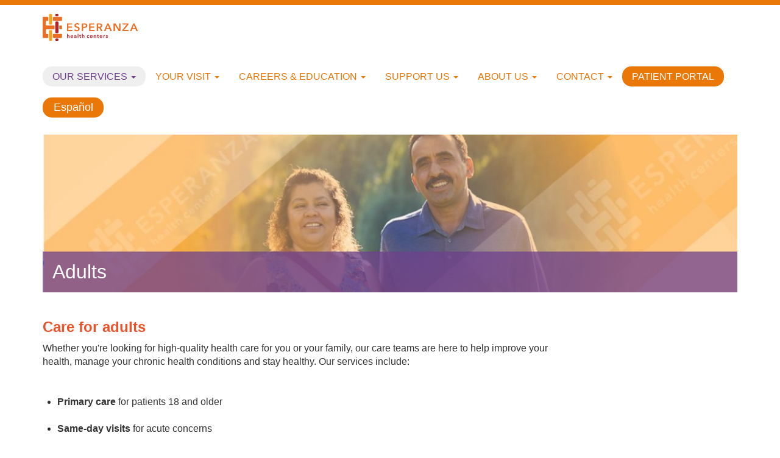

--- FILE ---
content_type: text/html; charset=UTF-8
request_url: https://www.esperanzachicago.org/page/adults
body_size: 6581
content:
<!DOCTYPE html>
<html  lang="en" dir="ltr" prefix="og: https://ogp.me/ns#">
  <head>
    <meta charset="utf-8" />
<noscript><style>form.antibot * :not(.antibot-message) { display: none !important; }</style>
</noscript><script async src="https://www.googletagmanager.com/gtag/js?id=G-DPJDVPB3ET"></script>
<script>window.dataLayer = window.dataLayer || [];function gtag(){dataLayer.push(arguments)};gtag("js", new Date());gtag("set", "developer_id.dMDhkMT", true);gtag("config", "G-DPJDVPB3ET", {"groups":"default","page_placeholder":"PLACEHOLDER_page_location","allow_ad_personalization_signals":false});</script>
<meta name="description" content="Care for adults Whether you&#039;re looking for high-quality health care for you or your family, our care teams are here to help improve your health, manage your chronic health conditions and stay healthy. Our services include:  " />
<link rel="canonical" href="https://www.esperanzachicago.org/page/adults" />
<meta property="og:image" content="https://www.esperanzachicago.org/sites/default/files/styles/header_bg/public/esperanza/images/page/2023-01/Website%20Adult%20Banner_3.jpg?itok=Ox_XsZFA" />
<meta name="twitter:card" content="summary" />
<meta name="Generator" content="Drupal 9 (https://www.drupal.org)" />
<meta name="MobileOptimized" content="width" />
<meta name="HandheldFriendly" content="true" />
<meta name="viewport" content="width=device-width, initial-scale=1.0" />
<style media="all">h1.page-header {background-color: #6E408D !important;background-image:  url('https://www.esperanzachicago.org/sites/default/files/styles/header/public/esperanza/images/page/2023-01/Website%20Adult%20Banner_3.jpg?itok=lHJWN_jo') !important;background-repeat: no-repeat !important;background-attachment: scroll !important;background-position: center center !important;z-index: auto;background-size: cover !important;-webkit-background-size: cover !important;-moz-background-size: cover !important;-o-background-size: cover !important;}</style>
<link rel="icon" href="/themes/custom/esperanza2/favicon.ico" type="image/vnd.microsoft.icon" />
<link rel="alternate" hreflang="en" href="https://www.esperanzachicago.org/page/adults" />
<link rel="alternate" hreflang="es" href="https://www.esperanzachicago.org/es/page/adultos" />

    <title>Adults | Esperanza Health Centers</title>
    <link rel="stylesheet" media="all" href="/sites/default/files/css/css_yxvSe1qxMNyUXhdznVuBu79prEanrXu-M3otG6DOa5Q.css" />
<link rel="stylesheet" media="all" href="/sites/default/files/css/css_vy7r1eMAD8NqiOsadP02QSt5C3Ex75nqfpaLHlUqpnQ.css" />

    <script src="https://use.fontawesome.com/releases/v5.13.1/js/all.js" defer crossorigin="anonymous"></script>
<script src="https://use.fontawesome.com/releases/v5.13.1/js/v4-shims.js" defer crossorigin="anonymous"></script>

  </head>
  <body class="page-node-9 page-node-type-page fontyourface path-node navbar-is-static-top has-glyphicons">
    <a href="#main-content" class="visually-hidden focusable skip-link">
      Skip to main content
    </a>
    
      <div class="dialog-off-canvas-main-canvas" data-off-canvas-main-canvas>
              <header class="navbar navbar-default navbar-static-top" id="navbar" role="banner">
              <div class="container">
            <div class="navbar-header">
          <div class="region region-navigation">
          <a class="logo navbar-btn pull-left" href="/" title="Home" rel="home">
      <img src="/themes/custom/esperanza2/logo.svg" alt="Home" />
    </a>
      
  </div>

                          <button type="button" class="navbar-toggle collapsed" data-toggle="collapse" data-target="#navbar-collapse" aria-expanded="false">
            <span class="sr-only">Toggle navigation</span>
            <span class="icon-bar"></span>
            <span class="icon-bar"></span>
            <span class="icon-bar"></span>
          </button>
              </div>

                    <div id="navbar-collapse" class="navbar-collapse collapse">
            <div class="region region-navigation-collapsible">
    <nav role="navigation" aria-labelledby="block-esperanza2-main-menu-menu" id="block-esperanza2-main-menu">
            
  <h2 class="visually-hidden" id="block-esperanza2-main-menu-menu">Main navigation</h2>
  

        
      <ul class="menu menu--main nav navbar-nav">
                      <li class="expanded dropdown active active-trail first">
                                                                    <a href="/page/our-services" class="dropdown-toggle active-trail" data-toggle="dropdown" data-drupal-link-system-path="node/2">Our Services <span class="caret"></span></a>
                        <ul class="dropdown-menu">
                      <li class="active active-trail first">
                                        <a href="/page/adults" class="active-trail is-active" data-drupal-link-system-path="node/9">Adult</a>
              </li>
                      <li>
                                        <a href="/page/obstetrics-gynecology-midwifery" data-drupal-link-system-path="node/11">Obstetrics, Gynecology, and Midwifery</a>
              </li>
                      <li>
                                        <a href="/page/pediatrics" data-drupal-link-system-path="node/10">Pediatrics</a>
              </li>
                      <li>
                                        <a href="/page/teens" data-drupal-link-system-path="node/387">Teen Health</a>
              </li>
                      <li>
                                        <a href="/page/pace-esperanza-health-centers" title="Learn about Esperanza&#039;s Program of All-Inclusive Care for the Elderly (PACE)" data-drupal-link-system-path="node/372">Panorama PACE for Older Adults</a>
              </li>
                      <li>
                                        <a href="/page/behavioral-health" data-drupal-link-system-path="node/12">Behavioral Health</a>
              </li>
                      <li>
                                        <a href="/page/hiv-prevention-treatment" data-drupal-link-system-path="node/15">HIV Treatment &amp; Prevention</a>
              </li>
                      <li>
                                        <a href="/page/substance-use-treatment" data-drupal-link-system-path="node/14">Substance Use Treatment</a>
              </li>
                      <li>
                                        <a href="/page/psychiatry" data-drupal-link-system-path="node/13">Psychiatry</a>
              </li>
                      <li>
                                        <a href="/page/covid-19-vaccination-and-testing" data-drupal-link-system-path="node/374">COVID-19 Vaccination and Testing</a>
              </li>
                      <li>
                                        <a href="/page/our-programs" data-drupal-link-system-path="node/16">Programs</a>
              </li>
                      <li class="last">
                                        <a href="/page/health-benefits-assistance" data-drupal-link-system-path="node/337">Health Benefits Assistance</a>
              </li>
        </ul>
  
              </li>
                      <li class="expanded dropdown">
                                                                    <a href="/page/your-visit" class="dropdown-toggle" data-toggle="dropdown" data-drupal-link-system-path="node/4">Your Visit <span class="caret"></span></a>
                        <ul class="dropdown-menu">
                      <li class="first">
                                        <a href="/locations" data-drupal-link-system-path="locations">Hours &amp; Locations</a>
              </li>
                      <li>
                                        <a href="/page/make-appointment" data-drupal-link-system-path="node/22">Make an Appointment</a>
              </li>
                      <li>
                                        <a href="/page/cost-and-insurance" data-drupal-link-system-path="node/23">Cost and Insurance</a>
              </li>
                      <li>
                                        <a href="/providers" data-drupal-link-system-path="providers">Providers</a>
              </li>
                      <li>
                                        <a href="/page/pharmacy-discounts" data-drupal-link-system-path="node/70">Pharmacy Discounts</a>
              </li>
                      <li class="last">
                                        <a href="/page/telehealth" data-drupal-link-system-path="node/193">Telehealth</a>
              </li>
        </ul>
  
              </li>
                      <li class="expanded dropdown">
                                                                    <a href="/page/careers-and-education" class="dropdown-toggle" data-toggle="dropdown" data-drupal-link-system-path="node/3">Careers &amp; Education <span class="caret"></span></a>
                        <ul class="dropdown-menu">
                      <li class="first">
                                        <a href="/page/career-opportunities" data-drupal-link-system-path="node/26">Career Opportunities</a>
              </li>
                      <li>
                                        <a href="/page/care-management-internship" data-drupal-link-system-path="node/484">Care Management Internship</a>
              </li>
                      <li>
                                        <a href="/page/medical-assistant-training-program" data-drupal-link-system-path="node/268">Medical Assistant Training Program</a>
              </li>
                      <li class="last">
                                        <a href="/page/rush-esperanza-family-medicine-residency-program" data-drupal-link-system-path="node/380">Rush-Esperanza Family Medicine Residency Program</a>
              </li>
        </ul>
  
              </li>
                      <li class="expanded dropdown">
                                                                    <a href="/page/support-us" class="dropdown-toggle" data-toggle="dropdown" data-drupal-link-system-path="node/5">Support Us <span class="caret"></span></a>
                        <ul class="dropdown-menu">
                      <li class="first">
                                        <a href="/page/donate" data-drupal-link-system-path="node/371">Donate</a>
              </li>
                      <li>
                                        <a href="/page/amigos-de-esperanza" data-drupal-link-system-path="node/183">Amigos de Esperanza</a>
              </li>
                      <li>
                                        <a href="/page/special-events" data-drupal-link-system-path="node/100">Special Events</a>
              </li>
                      <li>
                                        <a href="/page/associate-board" data-drupal-link-system-path="node/32">Associate Board</a>
              </li>
                      <li>
                                        <a href="/page/golf" data-drupal-link-system-path="node/216">Golf Outing</a>
              </li>
                      <li>
                                        <a href="/page/sponsorship-opportunities" data-drupal-link-system-path="node/383">Sponsorships</a>
              </li>
                      <li class="last">
                                        <a href="/page/run-esperanza" data-drupal-link-system-path="node/177">Run for Esperanza</a>
              </li>
        </ul>
  
              </li>
                      <li class="expanded dropdown">
                                                                    <a href="/page/about-us" class="dropdown-toggle" data-toggle="dropdown" data-drupal-link-system-path="node/6">About Us <span class="caret"></span></a>
                        <ul class="dropdown-menu">
                      <li class="first">
                                        <a href="/page/who-we-are" data-drupal-link-system-path="node/28">Who We Are</a>
              </li>
                      <li>
                                        <a href="/team" data-drupal-link-system-path="team">Our Team</a>
              </li>
                      <li>
                                        <a href="/resources" data-drupal-link-system-path="resources">Events, Publications, and Resources</a>
              </li>
                      <li>
                                        <a href="/page/esperanza-press" data-drupal-link-system-path="node/176">Esperanza in the Press</a>
              </li>
                      <li class="last">
                                        <a href="/page/staff-resources" data-drupal-link-system-path="node/388">Staff Resources</a>
              </li>
        </ul>
  
              </li>
                      <li class="expanded dropdown">
                                                                    <a href="/contact" class="dropdown-toggle" data-toggle="dropdown" data-drupal-link-system-path="contact">Contact <span class="caret"></span></a>
                        <ul class="dropdown-menu">
                      <li class="first">
                                        <a href="/page/connect-us" data-drupal-link-system-path="node/27">Connect with Us</a>
              </li>
                      <li>
                                        <a href="/contact/feedback" data-drupal-link-system-path="contact/feedback">General</a>
              </li>
                      <li>
                                        <a href="/contact/media" data-drupal-link-system-path="contact/media">Media</a>
              </li>
                      <li class="last">
                                        <a href="/contact/events_sponsorships" data-drupal-link-system-path="contact/events_sponsorships">Events &amp; Sponsorships</a>
              </li>
        </ul>
  
              </li>
                      <li class="last">
                                        <a href="https://11903-1.portal.athenahealth.com/" title="MyEsperanza">Patient Portal</a>
              </li>
        </ul>
  

  </nav>

  </div>

        </div>
                    </div>
          </header>
  
  <div role="main" class="main-container container js-quickedit-main-content">
    <div class="row">

                              <div class="col-sm-12" role="heading">
              <div class="region region-header">
    <section class="language-switcher-language-url block block-language block-language-blocklanguage-interface clearfix" id="block-esperanza2-languageswitcher" role="navigation">
  
    

      <ul class="links"><li hreflang="en" data-drupal-link-system-path="node/9" class="en is-active"><a href="/page/adults" class="language-link is-active" hreflang="en" data-drupal-link-system-path="node/9">English</a></li><li hreflang="es" data-drupal-link-system-path="node/9" class="es"><a href="/es/page/adultos" class="language-link" hreflang="es" data-drupal-link-system-path="node/9">Español</a></li></ul>
  </section>

<div data-drupal-messages-fallback class="hidden"></div>
  
    <h1 class="page-header">
<span>Adults</span>
</h1>


  </div>

          </div>
              
            
                  <section class="col-sm-9">

                
                                      
                  
                          <a id="main-content"></a>
            <div class="region region-content">
      
<article role="article" class="page full clearfix">

  
    

  
  <div class="content">
    
            <div class="field field--name-field-image field--type-image field--label-hidden field--item"></div>
      
            <div class="field field--name-body field--type-text-with-summary field--label-hidden field--item"><h3><strong>Care for adults</strong></h3>

<p>Whether you're looking for high-quality health care for you or your family, our care teams are here to help improve your health, manage your chronic health conditions and stay healthy. Our services include:</p>

<p> </p>

<ul><li><strong>Primary care </strong>for patients 18 and older<br />
	 </li>
	<li><strong>Same-day visits</strong> for acute concerns<br />
	 </li>
	<li><strong>Annual, employment, and immigration physicals</strong><br />
	 </li>
	<li><strong>Prevention screenings</strong><br />
	 </li>
	<li><strong>Chronic condition management </strong>for asthma, diabetes, high cholesterol, high blood pressure, and obesity
	<ul><li>To view a video on how to take your blood pressure at home, <strong><a href="https://www.youtube.com/watch?v=nSSWDyVTbms&amp;t=18s">click here</a></strong>.</li>
		<li>To view a video on how to use a glucometer at home, <strong><a href="https://www.youtube.com/watch?v=KMbs-N7nvYA&amp;t=25s">click here</a></strong>.<br />
		 </li>
	</ul></li>
	<li><strong>Geriatric medicine</strong><br />
	 </li>
	<li><strong>Pain management</strong><br />
	 </li>
	<li><strong>Weight loss counseling</strong><br />
	 </li>
	<li><strong>HIV and STI testing</strong> and counseling<br />
	 </li>
	<li><strong>Treatment for HIV </strong>and <strong>Hepatitis C</strong></li>
	<li> </li>
	<li><strong>Behavioral health counseling </strong><a href="https://www.esperanzachicago.org/page/behavioral-health" title="Behavioral health">(visit page)</a><br />
	 </li>
	<li><strong>PrEP,</strong><strong> </strong>a daily medication that prevents HIV <a href="https://www.esperanzachicago.org/page/hiv-prevention-treatment#Treatment" title="HIV prevention">(visit page)</a><br /><sup>Call Luis Lira at <strong>(773) 916-4436</strong>. PrEP is available at our Brighton Park and California clinics.</sup><br />
	 </li>
	<li><strong>Medication Assisted Treatment (MAT)</strong> for opioid and alcohol use disorder <a href="https://www.esperanzachicago.org/page/substance-use" title="Medication Assisted Treatment">(visit page)</a><br /><sup>Call Evelyn Delgado, MAT care coordinator, at <strong>(773) 640-5788.</strong> MAT is available at our Brighton Park and California clinics.</sup><br />
	 </li>
</ul><p><img alt="Front desk PSR" data-entity-type="file" data-entity-uuid="179fb78d-5860-4a8a-809d-8d91e1730b81" src="/sites/default/files/inline-images/Front%20Desk%20California%20Color.jpg" width="960" height="540" loading="lazy" /></p>

<h3><strong>Patient resources</strong></h3>

<ul><li><a href="https://health.gov/myhealthfinder" title="Screening tests and vaccines">Screening tests and vaccines</a></li>
	<li><a href="https://www.cdc.gov/vaccines/schedules/parents-adults/resources-adults.html" title="CDC immunizations page">Immunizations</a></li>
	<li><a href="https://www.cdc.gov/asthma/management.html" title="CDC asthma page">Asthma</a></li>
	<li><a href="https://www.diabetes.org/" title="Diabetes resources">Diabetes</a></li>
	<li><a href="https://www.diabeteseducator.org/living-with-diabetes" title="Living with Diabetes">Living with diabetes</a></li>
	<li><a href="https://www.heart.org/en/health-topics/high-blood-pressure" title="High blood pressure resource page">High blood pressure</a></li>
	<li><a href="https://www.heart.org/en/health-topics/cholesterol" title="Cholesterol resource page">Cholesterol</a></li>
	<li><a href="https://www.cdc.gov/std/hiv/default.htm" title="Sexually transmitted infections">Sexually transmitted infections</a></li>
	<li><a href="https://www.hiv.gov/" title="HIV">HIV</a></li>
</ul><p> </p>

<h3><strong>Our providers</strong></h3>

<p>Meet our providers <a href="https://www.esperanzachicago.org/providers" title="Esperanza providers">here</a> and find one that's right for you.</p>

<p> </p>

<p><strong>Evidence-Based Guidelines</strong><br /><em><sup>Our providers follow the U.S. Preventive Services Task Force evidence-based recommendations about clinical preventive services and the latest recommendations from the American Cancer Society for cancer screenings. For more information about preventive care, visit: <a href="https://health.gov/myhealthfinder">https://health.gov/myhealthfinder</a> For chronic care conditions, our providers follow the latest Standards of Medical Care in Diabetes from the American Diabetes Association, the latest ACC/AHA (American College of Cardiology &amp; American Heart Association) hypertension and high cholesterol guidelines, the latest asthma management guidelines recommended by the National Heart Lung and Blood Institute (NHLBI), and the latest HIV clinical guidelines from the National Institutes of Health (NIH).</sup></em></p>

<p style="display: block; width: 0px; height: 0px; padding: 0px; border: 0px; margin: 0px; position: absolute; top: 0px; left: -9999px; opacity: 0; overflow: hidden;"> </p>
</div>
      
  </div>

</article>


  </div>

              </section>

                              <aside class="col-sm-3" role="complementary">
              <div class="region region-sidebar-second">
    <nav role="navigation" aria-labelledby="block-esperanza2-mainnavigation-menu" id="block-esperanza2-mainnavigation">
      
  <h2 id="block-esperanza2-mainnavigation-menu">Menu</h2>
  

        
      <ul class="menu menu--main nav navbar-nav">
                      <li class="active active-trail first">
                                        <a href="/page/adults" class="active-trail is-active" data-drupal-link-system-path="node/9">Adult</a>
              </li>
                      <li>
                                        <a href="/page/obstetrics-gynecology-midwifery" data-drupal-link-system-path="node/11">Obstetrics, Gynecology, and Midwifery</a>
              </li>
                      <li>
                                        <a href="/page/pediatrics" data-drupal-link-system-path="node/10">Pediatrics</a>
              </li>
                      <li>
                                        <a href="/page/teens" data-drupal-link-system-path="node/387">Teen Health</a>
              </li>
                      <li>
                                        <a href="/page/pace-esperanza-health-centers" title="Learn about Esperanza&#039;s Program of All-Inclusive Care for the Elderly (PACE)" data-drupal-link-system-path="node/372">Panorama PACE for Older Adults</a>
              </li>
                      <li>
                                        <a href="/page/behavioral-health" data-drupal-link-system-path="node/12">Behavioral Health</a>
              </li>
                      <li>
                                        <a href="/page/hiv-prevention-treatment" data-drupal-link-system-path="node/15">HIV Treatment &amp; Prevention</a>
              </li>
                      <li>
                                        <a href="/page/substance-use-treatment" data-drupal-link-system-path="node/14">Substance Use Treatment</a>
              </li>
                      <li>
                                        <a href="/page/psychiatry" data-drupal-link-system-path="node/13">Psychiatry</a>
              </li>
                      <li>
                                        <a href="/page/covid-19-vaccination-and-testing" data-drupal-link-system-path="node/374">COVID-19 Vaccination and Testing</a>
              </li>
                      <li>
                                        <a href="/page/our-programs" data-drupal-link-system-path="node/16">Programs</a>
              </li>
                      <li class="last">
                                        <a href="/page/health-benefits-assistance" data-drupal-link-system-path="node/337">Health Benefits Assistance</a>
              </li>
        </ul>
  

  </nav>

  </div>

          </aside>
                  </div>
  </div>

  <footer class="footer" role="contentinfo">
    <div class="container">
      <div class="row">
        <div class="col-xs-12 col-md-3">
          <a href="https://www.facebook.com/esperanzahealthcenters/" target="_blank"><img src="/themes/custom/esperanza2/images/icon-facebook.png" alt="Facebook" width="35px" /></a> <a href="https://www.instagram.com/esperanzahealthcenters/" target="_blank"><img src="/themes/custom/esperanza2/images/icon-instagram.png" alt="Instagram" width="35px" /></a> <a href="https://twitter.com/EsperanzaHealth" target="_blank"><img src="/themes/custom/esperanza2/images/icon-twitter.png" alt="Twitter" width="35px" /></a> <a href="https://www.linkedin.com/company/esperanza-health-centers/" target="_blank"><img src="/themes/custom/esperanza2/images/icon-linkedin.png" alt="LinkedIn" width="35px" /></a>
        </div>
        <div class="col-xs-12 col-md-9 container">
          
        </div>
      </div>
      <div class="row">
        <div class="col-xs-12 col-md-6 footer_program_language">
          <p>Esperanza Health Centers is a Health Center Program grantee under 42 U.S.C. 254b, and a deemed Public Health Service employee under 42 U.S.C. 233(g)-(n). This health center receives HHS funding and has Federal Public Health Service (PHS) deemed status with respect to certain health or health-related claims, including medical malpractice claims, for itself and its covered individuals.</p>
        </div>
        <div class="col-xs-12 col-md-6 footer_partner_logos">
          <img src="/themes/custom/esperanza2/images/logo_ccc.png" alt="Check. Change. Control. Cholesterol Gold" height="70" /> <img src="/themes/custom/esperanza2/images/logo-hrsa-hcql.png" alt="Health Center Quality Leader" height="70" /> <img src="/themes/custom/esperanza2/images/logo-hrsa-ae.png" alt="Access Enhancer" height="70" /> <img src="/themes/custom/esperanza2/images/logo-hrsa-hit.png" alt="Advancing HIT" height="70" /> <img src="/themes/custom/esperanza2/images/logo-hrsa-hdr.png" alt="Health Disparities Reducer" height="70" /> <img src="/themes/custom/esperanza2/images/logo_hrsa_2.png" alt="Heart Health" height="70" /> <img src="/themes/custom/esperanza2/images/logo_hrsa_3.png" alt="FSHCAA Deemed ACT Health Center" height="70" /> <img src="/themes/custom/esperanza2/images/logo_nhsc.png" alt="HRSA National Health Service Corps" height="70" /> <img src="/themes/custom/esperanza2/images/logo_mh.png" alt="Hypertension Control Champioin" height="70" /> <img src="/themes/custom/esperanza2/images/logo_unidos.png" alt="Unidos US Affiliate_rgb_web" height="40" />
        </div>
      </div>
    </div>
  </footer>

  </div>

    
    <script type="application/json" data-drupal-selector="drupal-settings-json">{"path":{"baseUrl":"\/","scriptPath":null,"pathPrefix":"","currentPath":"node\/9","currentPathIsAdmin":false,"isFront":false,"currentLanguage":"en"},"pluralDelimiter":"\u0003","suppressDeprecationErrors":true,"ajaxPageState":{"libraries":"bootstrap\/popover,bootstrap\/tooltip,core\/drupal.dialog.ajax,fontawesome\/fontawesome.svg,fontawesome\/fontawesome.svg.shim,google_analytics\/google_analytics,system\/base,webform_bootstrap\/webform_bootstrap","theme":"esperanza2","theme_token":null},"ajaxTrustedUrl":[],"google_analytics":{"account":"G-DPJDVPB3ET","trackOutbound":true,"trackMailto":true,"trackTel":true,"trackDownload":true,"trackDownloadExtensions":"7z|aac|arc|arj|asf|asx|avi|bin|csv|doc(x|m)?|dot(x|m)?|exe|flv|gif|gz|gzip|hqx|jar|jpe?g|js|mp(2|3|4|e?g)|mov(ie)?|msi|msp|pdf|phps|png|ppt(x|m)?|pot(x|m)?|pps(x|m)?|ppam|sld(x|m)?|thmx|qtm?|ra(m|r)?|sea|sit|tar|tgz|torrent|txt|wav|wma|wmv|wpd|xls(x|m|b)?|xlt(x|m)|xlam|xml|z|zip"},"bootstrap":{"forms_has_error_value_toggle":1,"modal_animation":1,"modal_backdrop":"true","modal_focus_input":1,"modal_keyboard":1,"modal_select_text":1,"modal_show":1,"modal_size":"","popover_enabled":1,"popover_animation":1,"popover_auto_close":1,"popover_container":"body","popover_content":"","popover_delay":"0","popover_html":0,"popover_placement":"right","popover_selector":"","popover_title":"","popover_trigger":"click","tooltip_enabled":1,"tooltip_animation":1,"tooltip_container":"body","tooltip_delay":"0","tooltip_html":0,"tooltip_placement":"auto left","tooltip_selector":"","tooltip_trigger":"hover"},"user":{"uid":0,"permissionsHash":"bf53831cad6f85bef246462cb85fc28f88e90b6a315ebfef449680d09c5be6b7"}}</script>
<script src="/sites/default/files/js/js_kD_nXDuQvAkJA3g9epZV8wVSbwHTBvNrpCIGraJmcB4.js"></script>

  </body>
</html>


--- FILE ---
content_type: image/svg+xml
request_url: https://www.esperanzachicago.org/themes/custom/esperanza2/logo.svg
body_size: 7244
content:
<?xml version="1.0" encoding="utf-8"?>
<!-- Generator: Adobe Illustrator 15.1.0, SVG Export Plug-In . SVG Version: 6.00 Build 0)  -->
<!DOCTYPE svg PUBLIC "-//W3C//DTD SVG 1.1//EN" "http://www.w3.org/Graphics/SVG/1.1/DTD/svg11.dtd">
<svg version="1.1" id="Layer_1" xmlns="http://www.w3.org/2000/svg" xmlns:xlink="http://www.w3.org/1999/xlink" x="0px" y="0px"
	 width="155.681px" height="45px" viewBox="0 15 155.681 45" enable-background="new 0 15 155.681 45" xml:space="preserve">
<g>
	<g>
		<path fill="#F6A11C" d="M11.135,15c1.156,0,2.314,0,3.47,0c0.051,0.262,0.379,0.266,0.525,0.459
			c0.05,0.062,0.092,0.234,0.13,0.324c0.252,0.587,0.132,1.567,0.132,2.426c0,3.468,0,6.638,0,10.152
			c0,1.194,0.214,3.177-0.196,3.866c-0.035,0.058-0.304,0.312-0.328,0.327c-0.513,0.367-1.229,0.265-2.032,0.265
			c-0.362,0-0.751,0.037-1.11,0c-0.285-0.031-0.756-0.142-0.919-0.265c-0.005-0.003-0.058-0.124-0.066-0.129
			c-0.042-0.052-0.092-0.082-0.13-0.132c-0.473-0.628-0.262-2.672-0.262-3.932c0-3.547,0-7.044,0-10.479
			c0-0.764-0.08-1.593,0.066-2.031C10.53,15.506,10.954,15.235,11.135,15z"/>
		<path fill="#B42025" d="M21.354,15c1.243,0,2.488,0,3.733,0c0.373,0.287,0.555,0.483,0.654,0.983
			c0.154,0.772,0.136,1.799-0.393,2.292c-0.104,0.094-0.247,0.117-0.329,0.262c-1.101-0.024-2.754,0.306-3.6-0.066
			c-0.117-0.052-0.165-0.18-0.262-0.263c-0.049-0.04-0.152-0.03-0.198-0.066c-0.333-0.259-0.417-1.473-0.329-2.029
			C20.722,15.564,21.083,15.286,21.354,15z"/>
		<path fill="#EA6F24" d="M0,54.303c0-11.246,0-22.491,0-33.736c0.298-0.313,0.517-0.687,1.049-0.786c0.481-0.091,1.134,0,1.835,0
			c1.22,0,2.45,0,3.667,0c0.715,0,1.625-0.082,1.899,0.131c0.512,0.396,0.624,0.882,0.654,1.768
			c0.041,1.194,0.123,2.627-0.066,3.604c-0.103,0.542-0.288,0.873-0.72,1.114c-0.558,0.136-1.166,0.034-1.704,0.063
			c-0.219,0.012-0.569-0.013-0.785,0.066c-0.084,0.029-0.284,0.294-0.328,0.328c-0.062,0.047-0.151,0.002-0.196,0.066
			c-0.091,0.127-0.165,0.404-0.195,0.655c-0.114,0.868,0,1.843,0,2.686c0,1.228-0.204,2.763,0.195,3.338
			c0.139,0.202,0.497,0.307,0.524,0.396c0.965,0.222,2.109,0.131,3.276,0.131c2.469,0,4.492,0,6.879,0
			c1.009,0,2.715-0.137,3.143,0.327c0.01,0.007,0.082,0.154,0.131,0.262c0.143,0.305,0.121,0.592,0.13,1.05
			c0.011,0.537,0,1.152,0,1.635c0,0.683,0.113,1.802,0,2.424c-0.024,0.136-0.226,0.553-0.261,0.588
			c-0.457,0.487-2.229,0.329-3.341,0.329c-2.662,0-4.794,0-7.403,0c-0.703,0-1.745-0.127-2.292,0
			c-0.098,0.022-0.149,0.144-0.261,0.198c-0.257,0.118-0.472,0.185-0.588,0.394c-0.273,0.483-0.131,2.057-0.131,3.209
			c0,0.943-0.198,2.57,0.131,3.211c0.111,0.217,0.262,0.357,0.459,0.458c0.694,0.359,1.732,0.077,2.621,0.263
			c0.08,0.125,0.384,0.238,0.459,0.326c0.091,0.114,0.142,0.396,0.194,0.589c0.012,0.041,0.12,0.13,0.132,0.198
			c0.128,0.771,0,2.016,0,3.076c0,0.298,0.011,0.558,0,0.788c-0.044,0.853-0.333,1.244-0.786,1.571
			c-1.529,0.112-3.772,0.065-5.438,0.065c-0.669,0-1.356,0.087-1.835,0C0.558,54.995,0.263,54.607,0,54.303z"/>
		<path fill="#EA6F24" d="M31.049,26.333c-0.494,0.198-1.043,0.129-1.637,0.129c-3.376,0-6.946,0-10.547,0
			c-0.702,0-1.408,0.095-1.704-0.261c-0.024-0.027-0.302-0.275-0.328-0.328c-0.304-0.583-0.13-1.613-0.13-2.555
			c0-0.93,0-1.86,0-2.62c0.265-0.418,0.491-0.812,0.982-0.916c0.431-0.092,1.078,0,1.703,0c2.754,0,5.44,0,8.385,0
			c0.964,0,2.551-0.193,3.211,0.131c0.078,0.038,0.158,0.088,0.261,0.197c0.129,0.136,0.4,0.504,0.46,0.787
			c0.089,0.443,0,1.074,0,1.639c0,1.009,0.149,2.57-0.132,3.208c-0.014,0.03-0.12,0.042-0.133,0.064
			C31.377,25.949,31.25,26.217,31.049,26.333z"/>
		<path fill="#B42025" d="M25.479,28.037c0.108,0.319,0.283,0.577,0.328,0.915c0.055,0.397,0,0.825,0,1.246c0,4.008,0,8,0,12.249
			c0,1.333,0.264,3.874-0.457,4.455c-0.072,0.059-0.361,0.037-0.262,0.195c-1.104,0.107-2.628,0.107-3.733,0
			c0.069,0.009-0.2-0.299-0.262-0.326c-0.025-0.014-0.114,0.019-0.132,0c-0.528-0.591-0.328-2.873-0.328-4.389
			c0-3.717,0-7.959,0-11.79c0-0.865-0.072-1.705,0.133-2.161c0.056-0.128,0.242-0.333,0.394-0.458
			c0.134-0.113,0.336-0.194,0.457-0.265c0.059-0.031,0.223-0.057,0.26-0.062c0.621-0.106,1.392-0.017,2.033,0
			c0.336,0.006,0.63-0.018,0.916,0.062C25.073,27.777,25.213,28.022,25.479,28.037z"/>
		<path fill="#EA6F24" d="M27.118,34.782c0.347-0.335,0.441-0.563,0.917-0.654c0.362-0.07,0.983,0,1.506,0
			c0.568,0,1.175-0.045,1.441,0.065c0.174,0.072,0.413,0.469,0.589,0.653c0.274,0.288,0.132,1.943,0.132,2.621
			c0,1.001,0.08,2.077-0.067,2.492c-0.021,0.051-0.17,0.082-0.2,0.129c-0.047,0.087-0.021,0.137-0.064,0.197
			c-0.206,0.271-0.229,0.278-0.526,0.393c-0.344,0.132-1.292,0.065-1.833,0.065c-0.377,0-0.753,0.012-1.048-0.065
			c-0.473-0.121-0.823-0.361-0.917-0.916c-0.095-0.567,0-1.504,0-2.16C27.053,36.559,27.009,35.582,27.118,34.782z"/>
		<path fill="#F6A11C" d="M11.529,42.118c0.414-0.077,2.518-0.201,3.144,0.063c0.337,0.142,0.539,0.418,0.656,0.919
			c0.188,0.815,0.064,2.366,0.064,3.339c0,3.593,0,5.434,0,9.106c0,0.654,0,1.52,0,2.291c0,0.393,0.067,0.826,0,1.116
			c-0.02,0.092-0.248,0.393-0.328,0.523C15.05,59.5,15.023,59.647,15,59.67c-0.064,0.059-0.184,0.03-0.262,0.067
			c-0.067,0.033-0.11,0.105-0.198,0.132c-0.464,0.142-1.043,0.064-1.767,0.064c-0.896,0-1.709,0.023-2.095-0.392
			c-0.52-0.561-0.328-2.868-0.328-4.063c0-2.64,0-6.232,0-8.775c0-0.873-0.218-3.488,0.198-4.129
			c0.038-0.057,0.185-0.082,0.328-0.195c0.022-0.016-0.021-0.111,0-0.131C10.968,42.152,11.267,42.164,11.529,42.118z"/>
		<path fill="#EA6F24" d="M16.768,54.369c-0.112-1.009-0.063-2.598-0.063-3.867c0-0.463-0.079-0.966,0-1.244
			c0.076-0.277,0.501-0.638,0.655-0.784c0.011-0.013,0.051,0.007,0.064,0c3.032-0.119,6.983-0.065,10.35-0.065
			c1.028,0,2.513-0.208,3.21,0.131c0.959,0.463,0.723,1.969,0.723,3.142c0,1.311,0.198,2.646-0.591,3.21
			c-0.956,0.326-2.131,0.199-3.341,0.199c-2.825,0-5.784,0-8.841,0c-0.651,0-1.318,0.042-1.638-0.133
			C17.101,54.854,17.011,54.493,16.768,54.369z"/>
		<path fill="#B42025" d="M24.824,60c-1.07,0-2.137,0-3.209,0c-0.378-0.141-0.774-0.441-0.917-1.046
			c-0.149-0.641-0.101-1.712,0.133-2.097c0.125-0.21,0.539-0.438,0.718-0.524c0.501-0.118,1.102-0.063,1.704-0.063
			c0.65,0,1.35-0.09,1.768,0.063c0.005,0,0.095,0.129,0.198,0.195c0.098,0.061,0.205,0.087,0.26,0.132
			c0.154,0.118,0.208,0.396,0.263,0.655c0.11,0.506,0.163,1.417,0,1.898c-0.02,0.055-0.135,0.103-0.195,0.198
			c-0.074,0.118-0.069,0.271-0.132,0.326C25.274,59.859,24.988,59.836,24.824,60z"/>
	</g>
	<g>
		<path fill="#EA6F24" d="M39.86,30.722h8.547v2.005h-6.25v3.281h5.922v1.932h-5.922v3.646h6.578v2.038H39.86V30.722z"/>
		<path fill="#EA6F24" d="M58.878,33.417c-0.244-0.316-0.586-0.578-1.029-0.791c-0.444-0.212-0.89-0.319-1.339-0.319
			c-0.267,0-0.535,0.033-0.801,0.101c-0.266,0.066-0.51,0.17-0.728,0.308c-0.22,0.14-0.399,0.322-0.538,0.546
			c-0.141,0.225-0.209,0.495-0.209,0.812c0,0.291,0.062,0.541,0.181,0.746c0.12,0.208,0.288,0.383,0.5,0.53
			c0.212,0.145,0.471,0.271,0.774,0.382c0.305,0.108,0.637,0.218,1.004,0.328c0.413,0.133,0.839,0.286,1.284,0.456
			c0.445,0.168,0.852,0.395,1.221,0.673c0.371,0.282,0.679,0.633,0.913,1.057c0.238,0.428,0.355,0.956,0.355,1.583
			c0,0.695-0.127,1.3-0.381,1.815c-0.257,0.518-0.596,0.945-1.022,1.287c-0.426,0.338-0.922,0.592-1.494,0.763
			c-0.57,0.168-1.172,0.257-1.805,0.257c-0.835,0-1.658-0.156-2.46-0.464c-0.802-0.312-1.458-0.769-1.967-1.378l1.641-1.528
			c0.315,0.437,0.737,0.782,1.265,1.038C54.77,41.872,55.29,42,55.799,42c0.267,0,0.54-0.033,0.82-0.101s0.532-0.179,0.758-0.337
			c0.224-0.157,0.405-0.357,0.545-0.592c0.138-0.237,0.209-0.531,0.209-0.885c0-0.339-0.079-0.621-0.237-0.847
			c-0.161-0.224-0.371-0.419-0.637-0.581c-0.268-0.166-0.584-0.309-0.947-0.433c-0.364-0.118-0.747-0.246-1.148-0.381
			c-0.39-0.121-0.778-0.269-1.167-0.437c-0.387-0.17-0.737-0.395-1.045-0.674c-0.312-0.279-0.563-0.622-0.76-1.03
			c-0.192-0.406-0.291-0.914-0.291-1.521c0-0.656,0.138-1.222,0.409-1.695c0.275-0.474,0.633-0.867,1.076-1.176
			c0.445-0.31,0.949-0.54,1.513-0.69c0.564-0.154,1.14-0.23,1.721-0.23c0.658,0,1.322,0.117,1.995,0.348
			c0.676,0.229,1.262,0.577,1.759,1.038L58.878,33.417z"/>
		<path fill="#EA6F24" d="M63.907,30.722h4.209c0.741,0,1.41,0.068,2.004,0.2c0.595,0.135,1.104,0.351,1.531,0.655
			c0.423,0.306,0.753,0.692,0.983,1.167c0.231,0.473,0.347,1.047,0.347,1.712c0,0.72-0.135,1.318-0.399,1.804
			c-0.268,0.487-0.631,0.879-1.084,1.177c-0.458,0.298-0.988,0.513-1.596,0.647c-0.606,0.135-1.252,0.199-1.932,0.199h-1.766v5.338
			h-2.297L63.907,30.722L63.907,30.722z M67.806,36.352c0.377,0,0.733-0.029,1.076-0.083c0.338-0.052,0.643-0.151,0.91-0.293
			c0.268-0.14,0.479-0.329,0.639-0.571c0.157-0.246,0.235-0.56,0.235-0.95c0-0.375-0.079-0.684-0.235-0.92
			c-0.161-0.237-0.369-0.422-0.63-0.557c-0.26-0.133-0.559-0.22-0.893-0.263c-0.334-0.041-0.679-0.064-1.029-0.064h-1.676v3.701
			L67.806,36.352L67.806,36.352z"/>
		<path fill="#EA6F24" d="M75.937,30.722h8.545v2.005h-6.25v3.281h5.922v1.932h-5.922v3.646h6.58v2.038h-8.875V30.722z"/>
		<path fill="#EA6F24" d="M88.27,30.722h4.483c0.606,0,1.195,0.065,1.766,0.191c0.571,0.128,1.077,0.337,1.522,0.63
			c0.444,0.291,0.798,0.673,1.064,1.145c0.267,0.475,0.401,1.052,0.401,1.733c0,0.934-0.263,1.698-0.793,2.288
			c-0.528,0.587-1.245,0.986-2.16,1.194l3.444,5.719h-2.769l-2.988-5.463h-1.675v5.463h-2.298V30.722H88.27z M92.441,36.279
			c0.33,0,0.658-0.025,0.985-0.073c0.329-0.049,0.624-0.14,0.885-0.273c0.26-0.132,0.477-0.325,0.648-0.575
			c0.167-0.25,0.254-0.568,0.254-0.957c0-0.352-0.08-0.642-0.238-0.866c-0.158-0.224-0.357-0.402-0.601-0.537
			c-0.244-0.134-0.52-0.224-0.829-0.273c-0.308-0.048-0.612-0.074-0.903-0.074h-2.076v3.627h1.874V36.279L92.441,36.279z"/>
		<path fill="#EA6F24" d="M105.724,30.722h1.987l5.556,12.9h-2.624l-1.204-2.948h-5.594l-1.165,2.948h-2.571L105.724,30.722z
			 M108.637,38.701l-1.987-5.248l-2.02,5.248H108.637z"/>
		<path fill="#EA6F24" d="M115.877,30.722h3.043l5.995,9.657h0.037v-9.657h2.295v12.9h-2.915l-6.122-9.966h-0.037v9.966h-2.295
			v-12.9H115.877z"/>
		<path fill="#EA6F24" d="M130.408,41.546l7.016-8.819h-6.906v-2.005h9.638V32.8l-7.051,8.786h7.161v2.037h-9.859v-2.077H130.408z"
			/>
		<path fill="#EA6F24" d="M148.137,30.722h1.986l5.558,12.9h-2.624l-1.203-2.948h-5.592l-1.167,2.948h-2.571L148.137,30.722z
			 M151.053,38.701l-1.986-5.248l-2.023,5.248H151.053z"/>
	</g>
	<g>
		<path fill="#B42025" d="M42.112,50.548c0.283,0,0.526,0.048,0.727,0.148c0.207,0.099,0.37,0.229,0.498,0.394
			c0.13,0.162,0.226,0.352,0.286,0.561c0.06,0.211,0.089,0.428,0.089,0.65v2.713h-1.085v-2.386c0-0.127-0.01-0.259-0.027-0.396
			c-0.018-0.137-0.056-0.258-0.113-0.371c-0.059-0.111-0.139-0.203-0.245-0.275c-0.105-0.071-0.247-0.109-0.421-0.109
			c-0.173,0-0.325,0.033-0.451,0.098c-0.127,0.07-0.232,0.159-0.317,0.27c-0.085,0.109-0.149,0.235-0.191,0.376
			c-0.04,0.138-0.062,0.28-0.062,0.423v2.369h-1.085v-6.836h1.085v3.104h0.019c0.042-0.092,0.104-0.18,0.184-0.268
			c0.083-0.087,0.177-0.164,0.287-0.235c0.108-0.069,0.231-0.123,0.371-0.168C41.796,50.565,41.947,50.548,42.112,50.548z"/>
		<path fill="#B42025" d="M49.839,52.898c0,0.048,0,0.094,0,0.146c0,0.046-0.003,0.096-0.008,0.144h-3.304
			c0.013,0.156,0.053,0.301,0.122,0.43c0.069,0.131,0.163,0.241,0.277,0.336c0.116,0.093,0.243,0.17,0.39,0.22
			c0.145,0.056,0.296,0.081,0.452,0.081c0.27,0,0.5-0.05,0.687-0.151c0.188-0.097,0.342-0.232,0.462-0.408l0.724,0.577
			c-0.428,0.582-1.049,0.87-1.862,0.87c-0.339,0-0.648-0.053-0.932-0.158c-0.285-0.105-0.532-0.255-0.738-0.448
			c-0.209-0.193-0.37-0.434-0.489-0.711c-0.117-0.281-0.178-0.598-0.178-0.954c0-0.351,0.062-0.669,0.178-0.955
			c0.118-0.286,0.28-0.532,0.484-0.732c0.206-0.204,0.448-0.358,0.729-0.471c0.279-0.112,0.583-0.165,0.909-0.165
			c0.302,0,0.58,0.049,0.838,0.148c0.255,0.1,0.476,0.246,0.663,0.443c0.186,0.194,0.333,0.44,0.44,0.733
			C49.789,52.165,49.839,52.506,49.839,52.898z M48.757,52.41c0-0.139-0.023-0.27-0.062-0.398c-0.037-0.126-0.101-0.24-0.184-0.335
			c-0.085-0.097-0.191-0.173-0.32-0.231c-0.13-0.058-0.284-0.087-0.457-0.087c-0.327,0-0.603,0.1-0.829,0.297
			c-0.224,0.194-0.351,0.446-0.376,0.755H48.757z"/>
		<path fill="#B42025" d="M54.261,54.462h-0.027c-0.109,0.193-0.284,0.353-0.523,0.476c-0.241,0.123-0.516,0.188-0.826,0.188
			c-0.172,0-0.356-0.023-0.544-0.07c-0.189-0.046-0.364-0.118-0.526-0.225c-0.158-0.107-0.292-0.245-0.397-0.416
			c-0.106-0.171-0.161-0.385-0.161-0.641c0-0.322,0.094-0.582,0.276-0.775c0.186-0.193,0.422-0.34,0.712-0.445
			c0.29-0.1,0.609-0.169,0.961-0.203c0.353-0.03,0.698-0.049,1.036-0.049v-0.109c0-0.271-0.096-0.47-0.292-0.6
			c-0.199-0.129-0.432-0.195-0.703-0.195c-0.226,0-0.448,0.049-0.66,0.145c-0.212,0.098-0.388,0.213-0.524,0.352L51.5,51.234
			c0.247-0.231,0.533-0.403,0.855-0.517c0.323-0.116,0.65-0.171,0.981-0.171c0.387,0,0.704,0.053,0.956,0.162
			c0.252,0.11,0.447,0.251,0.592,0.427c0.144,0.174,0.245,0.368,0.304,0.589c0.056,0.213,0.083,0.432,0.083,0.648v2.641h-1.01
			L54.261,54.462L54.261,54.462z M54.241,53.034h-0.244c-0.176,0-0.356,0.007-0.55,0.022c-0.194,0.014-0.372,0.049-0.533,0.101
			c-0.165,0.051-0.301,0.123-0.409,0.216c-0.11,0.093-0.163,0.223-0.163,0.386c0,0.102,0.022,0.188,0.068,0.259
			c0.046,0.069,0.104,0.123,0.176,0.164c0.072,0.044,0.156,0.072,0.245,0.089c0.089,0.021,0.179,0.029,0.271,0.029
			c0.373,0,0.655-0.101,0.85-0.3c0.192-0.199,0.288-0.47,0.288-0.813V53.034z"/>
		<path fill="#B42025" d="M57.262,48.176h1.087v6.837h-1.087V48.176z"/>
		<path fill="#B42025" d="M59.81,51.54v-0.868h0.76v-1.256h1.068v1.256h1.084v0.868h-1.084v2.017c0,0.191,0.034,0.354,0.103,0.482
			c0.07,0.125,0.224,0.188,0.464,0.188c0.073,0,0.154-0.009,0.237-0.024c0.086-0.015,0.16-0.037,0.225-0.068l0.037,0.854
			c-0.098,0.034-0.212,0.062-0.344,0.083c-0.133,0.023-0.261,0.032-0.381,0.032c-0.29,0-0.525-0.039-0.706-0.12
			c-0.182-0.083-0.323-0.195-0.431-0.336c-0.106-0.142-0.176-0.304-0.215-0.489c-0.038-0.184-0.059-0.381-0.059-0.591V51.54H59.81z"
			/>
		<path fill="#B42025" d="M66.704,50.548c0.282,0,0.526,0.048,0.728,0.148c0.202,0.099,0.367,0.229,0.496,0.394
			c0.13,0.162,0.224,0.352,0.285,0.561s0.09,0.428,0.09,0.65v2.713h-1.084v-2.386c0-0.127-0.01-0.259-0.028-0.396
			s-0.055-0.258-0.113-0.371c-0.058-0.111-0.138-0.203-0.244-0.275c-0.106-0.071-0.247-0.109-0.42-0.109
			c-0.176,0-0.325,0.033-0.453,0.098c-0.125,0.07-0.231,0.159-0.317,0.27c-0.082,0.109-0.147,0.235-0.187,0.376
			c-0.043,0.138-0.065,0.28-0.065,0.423v2.369h-1.085v-6.836h1.085v3.104h0.021c0.04-0.092,0.102-0.18,0.185-0.268
			c0.081-0.087,0.175-0.164,0.284-0.235c0.11-0.069,0.235-0.123,0.371-0.168C66.389,50.565,66.539,50.548,66.704,50.548z"/>
	</g>
	<g>
		<path fill="#B42025" d="M75.398,51.874c-0.086-0.119-0.212-0.219-0.382-0.304c-0.166-0.08-0.341-0.119-0.514-0.119
			c-0.198,0-0.373,0.039-0.525,0.119c-0.151,0.084-0.275,0.189-0.376,0.321c-0.099,0.134-0.173,0.284-0.219,0.449
			c-0.048,0.164-0.072,0.331-0.072,0.5s0.024,0.337,0.076,0.502c0.051,0.166,0.127,0.313,0.23,0.447
			c0.102,0.133,0.231,0.239,0.385,0.321c0.152,0.082,0.333,0.122,0.539,0.122c0.168,0,0.337-0.034,0.506-0.102
			c0.166-0.065,0.304-0.161,0.406-0.289l0.679,0.688c-0.18,0.193-0.412,0.343-0.691,0.448c-0.281,0.105-0.583,0.158-0.91,0.158
			c-0.32,0-0.621-0.052-0.91-0.152c-0.286-0.104-0.538-0.256-0.75-0.454c-0.212-0.198-0.382-0.441-0.508-0.722
			c-0.121-0.284-0.184-0.608-0.184-0.97c0-0.35,0.062-0.666,0.184-0.95c0.125-0.283,0.292-0.526,0.503-0.725
			c0.212-0.199,0.457-0.352,0.736-0.461c0.281-0.111,0.583-0.162,0.901-0.162c0.319,0,0.63,0.061,0.928,0.182
			c0.298,0.119,0.534,0.285,0.71,0.494L75.398,51.874z"/>
		<path fill="#B42025" d="M81.704,52.898c0,0.048,0,0.094,0,0.146c0,0.046-0.001,0.096-0.007,0.144h-3.303
			c0.013,0.156,0.053,0.301,0.123,0.43c0.069,0.131,0.161,0.241,0.276,0.336c0.113,0.093,0.242,0.17,0.387,0.22
			c0.146,0.056,0.298,0.081,0.453,0.081c0.271,0,0.5-0.05,0.687-0.151c0.187-0.097,0.342-0.232,0.461-0.408l0.725,0.577
			c-0.429,0.582-1.052,0.87-1.863,0.87c-0.338,0-0.647-0.053-0.933-0.158c-0.284-0.105-0.53-0.255-0.737-0.448
			c-0.209-0.193-0.371-0.434-0.489-0.711c-0.117-0.281-0.177-0.598-0.177-0.954c0-0.351,0.06-0.669,0.177-0.955
			c0.117-0.286,0.277-0.532,0.484-0.732c0.205-0.204,0.449-0.358,0.728-0.471c0.281-0.112,0.584-0.165,0.911-0.165
			c0.301,0,0.58,0.049,0.837,0.148c0.255,0.1,0.478,0.246,0.665,0.443c0.186,0.194,0.334,0.44,0.437,0.733
			C81.652,52.165,81.704,52.506,81.704,52.898z M80.618,52.41c0-0.139-0.018-0.27-0.058-0.398c-0.037-0.126-0.101-0.24-0.185-0.335
			c-0.085-0.097-0.193-0.173-0.32-0.231c-0.131-0.058-0.282-0.087-0.458-0.087c-0.326,0-0.599,0.1-0.828,0.297
			c-0.227,0.194-0.35,0.446-0.376,0.755H80.618z"/>
		<path fill="#B42025" d="M83.525,50.672h1.031v0.695h0.018c0.098-0.217,0.263-0.408,0.502-0.573
			c0.238-0.165,0.52-0.249,0.847-0.249c0.282,0,0.524,0.051,0.727,0.15c0.202,0.099,0.369,0.229,0.496,0.394
			c0.13,0.162,0.226,0.351,0.285,0.561c0.063,0.21,0.091,0.429,0.091,0.649v2.714h-1.084v-2.407c0-0.123-0.01-0.258-0.027-0.396
			c-0.02-0.138-0.059-0.264-0.117-0.375c-0.062-0.113-0.144-0.204-0.25-0.275c-0.108-0.073-0.246-0.108-0.422-0.108
			c-0.175,0-0.325,0.032-0.451,0.104c-0.127,0.068-0.23,0.155-0.312,0.265c-0.081,0.108-0.143,0.232-0.185,0.376
			c-0.042,0.14-0.063,0.285-0.063,0.43v2.388h-1.087v-4.341H83.525z"/>
		<path fill="#B42025" d="M88.95,51.54v-0.868h0.759v-1.256h1.069v1.256h1.083v0.868h-1.083v2.017c0,0.191,0.033,0.354,0.106,0.482
			c0.067,0.125,0.224,0.188,0.463,0.188c0.072,0,0.151-0.009,0.235-0.024c0.085-0.015,0.16-0.037,0.226-0.068l0.037,0.854
			c-0.098,0.034-0.212,0.062-0.346,0.083c-0.133,0.023-0.258,0.032-0.379,0.032c-0.29,0-0.525-0.039-0.706-0.12
			c-0.181-0.083-0.325-0.195-0.43-0.336c-0.105-0.142-0.178-0.304-0.217-0.489c-0.039-0.184-0.06-0.381-0.06-0.591V51.54H88.95z"/>
		<path fill="#B42025" d="M97.53,52.898c0,0.048,0,0.094,0,0.146c0,0.046-0.005,0.096-0.012,0.144h-3.3
			c0.013,0.156,0.054,0.301,0.121,0.43c0.07,0.131,0.163,0.241,0.277,0.336c0.114,0.093,0.244,0.17,0.389,0.22
			c0.146,0.056,0.294,0.081,0.453,0.081c0.271,0,0.5-0.05,0.688-0.151c0.187-0.097,0.341-0.232,0.459-0.408l0.723,0.577
			c-0.424,0.582-1.045,0.87-1.863,0.87c-0.337,0-0.645-0.053-0.929-0.158s-0.533-0.255-0.738-0.448
			c-0.207-0.193-0.371-0.434-0.488-0.711c-0.117-0.281-0.176-0.598-0.176-0.954c0-0.351,0.059-0.669,0.176-0.955
			c0.116-0.286,0.277-0.532,0.483-0.732c0.208-0.201,0.449-0.358,0.728-0.471c0.281-0.112,0.587-0.165,0.912-0.165
			c0.304,0,0.579,0.049,0.835,0.148c0.258,0.1,0.478,0.246,0.666,0.443c0.188,0.194,0.333,0.44,0.438,0.733
			C97.478,52.165,97.53,52.506,97.53,52.898z M96.445,52.41c0-0.139-0.02-0.27-0.06-0.398c-0.04-0.126-0.1-0.24-0.185-0.335
			c-0.086-0.097-0.192-0.173-0.324-0.231c-0.129-0.058-0.281-0.087-0.455-0.087c-0.325,0-0.601,0.1-0.829,0.297
			c-0.226,0.194-0.352,0.446-0.374,0.755H96.445z"/>
		<path fill="#B42025" d="M99.349,50.672h1.039v0.727h0.019c0.12-0.256,0.288-0.461,0.507-0.618
			c0.217-0.154,0.469-0.232,0.761-0.232c0.042,0,0.087,0,0.135,0.004c0.05,0.003,0.089,0.009,0.125,0.021v0.995
			c-0.07-0.018-0.133-0.03-0.185-0.037c-0.053-0.006-0.102-0.008-0.15-0.008c-0.248,0-0.444,0.045-0.598,0.137
			c-0.148,0.089-0.268,0.199-0.352,0.325c-0.083,0.127-0.138,0.258-0.17,0.39c-0.031,0.131-0.044,0.238-0.044,0.313v2.325H99.35
			L99.349,50.672L99.349,50.672z"/>
		<path fill="#B42025" d="M105.955,51.831c-0.097-0.127-0.23-0.237-0.399-0.333c-0.167-0.092-0.351-0.14-0.551-0.14
			c-0.175,0-0.334,0.037-0.478,0.11c-0.146,0.071-0.219,0.193-0.219,0.362c0,0.165,0.082,0.288,0.241,0.358
			c0.16,0.067,0.394,0.138,0.701,0.211c0.162,0.035,0.327,0.083,0.493,0.146c0.166,0.059,0.315,0.139,0.452,0.238
			c0.134,0.101,0.244,0.223,0.329,0.371c0.086,0.146,0.125,0.328,0.125,0.539c0,0.265-0.049,0.491-0.147,0.675
			c-0.1,0.183-0.235,0.332-0.4,0.446c-0.163,0.115-0.356,0.198-0.578,0.25c-0.219,0.051-0.448,0.076-0.681,0.076
			c-0.341,0-0.667-0.064-0.989-0.186c-0.318-0.125-0.583-0.302-0.795-0.531l0.718-0.668c0.117,0.156,0.273,0.287,0.469,0.388
			c0.191,0.102,0.407,0.154,0.641,0.154c0.077,0,0.159-0.008,0.238-0.028c0.083-0.018,0.161-0.043,0.226-0.083
			c0.07-0.041,0.125-0.094,0.167-0.159c0.043-0.068,0.062-0.146,0.062-0.246c0-0.18-0.078-0.309-0.247-0.387
			c-0.165-0.078-0.414-0.159-0.744-0.236c-0.163-0.036-0.322-0.082-0.476-0.141c-0.155-0.061-0.291-0.134-0.412-0.226
			c-0.12-0.095-0.219-0.21-0.29-0.348c-0.072-0.141-0.109-0.313-0.109-0.517c0-0.242,0.049-0.449,0.149-0.625s0.23-0.315,0.393-0.43
			c0.164-0.11,0.348-0.195,0.553-0.249s0.414-0.081,0.631-0.081c0.313,0,0.621,0.053,0.92,0.163c0.298,0.11,0.533,0.274,0.708,0.497
			L105.955,51.831z"/>
	</g>
</g>
</svg>
